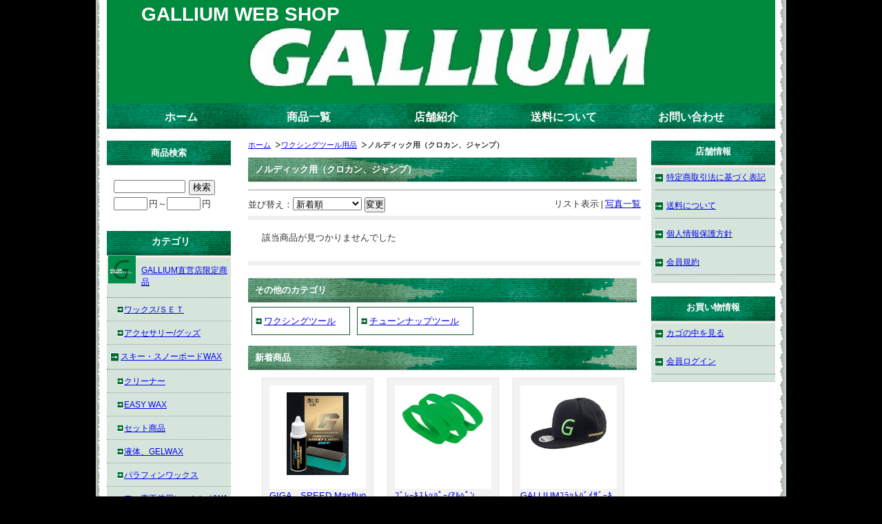

--- FILE ---
content_type: text/html; charset=UTF-8
request_url: https://galliumwebshop.com/p/item-list/list/cate_id/21/p0s0.html
body_size: 4521
content:
<!DOCTYPE HTML PUBLIC "-//W3C//DTD HTML 4.01 Transitional//EN" "http://www.w3.org/TR/html4/loose.dtd">

<html>
<head>
<meta http-equiv="Content-Type" content="text/html; charset=utf-8" />
<title>[SKI SNOW BOARD WAX] ＜ [GALLIUM WEB SHOP]</title>
<meta name="keywords" content="＜ガリウム,ガリウムワックス,gallium,ＧＡＬＬＩＵＭ,ＧＡＬＬＩＵＭＷＡＸ,ガリューム,スキーワックス,ＷＡＸ,ﾛﾄﾌﾞﾗｼ,アイロン,除菌＞" />
<meta name="description" content="＜ＧＡＬＬＩＵＭ　ＷＡＸ公式オンラインショップ。WAX等の他、限定グッズ等販売しております。商品をお探しの方、レアグッズをお探しの方必見です。＞" />

<link rel="stylesheet" type="text/css" href="/p/style/css/style.css" media="all"  />

<script type="text/javascript" src="https://static.ec-sites.net/js/hands_lib.js"></script>
<meta name="facebook-domain-verification" content="32nmihpkr4n0xa2wgwtqqg619ueu9a" />
<script>
  (function(i,s,o,g,r,a,m){i['GoogleAnalyticsObject']=r;i[r]=i[r]||function(){
  (i[r].q=i[r].q||[]).push(arguments)},i[r].l=1*new Date();a=s.createElement(o),
  m=s.getElementsByTagName(o)[0];a.async=1;a.src=g;m.parentNode.insertBefore(a,m)
  })(window,document,'script','https://www.google-analytics.com/analytics.js','ga');

  ga('create', 'UA-84297311-1', 'auto');
  ga('send', 'pageview');

</script>
</head>
<body>
<div class="wrapper">
<div id="header">
  <div id="mainlogo">
  <h2><a href="/">GALLIUM WEB SHOP</a></h2>
  </div>
</div>
<div id="nav">
  			<ul class="nav-center">
									<li class="nav-first" style="width:185px;">
						
							<a href="/">
						
			ホーム</a></li>
									<li style="width:185px;">
						
							<a href="/p/item-list/list/">
						
			商品一覧</a></li>
									<li style="width:185px;">
						
							<a href="http://2011gene.com/" target="_blank">
						
			店舗紹介</a></li>
									<li style="width:185px;">
						
							<a href="/p/notice/ship/">
						
			送料について</a></li>
									<li class="nav-last" style="width:185px;">
						
							<a href="https://cart.ec-sites.jp/cart_step2/shop-inquery/top/shid/6127/" target="_blank">
						
			お問い合わせ</a></li>
			</ul>

</div>
<div id="content">

<div id="leftclm">
  <div id="maincontent">
  <div class="mainbox"><ol class="cat-path"><li><a href="/">ホーム</a></li><li><a href="/p/item-list/list/cate_id/7/">ワクシングツール用品</a></li><li><strong>ノルディック用（クロカン、ジャンプ）</strong></li></ol><h1>ノルディック用（クロカン、ジャンプ）</h1><ul class="under-cat"></ul></div><div class="mainbox">
  <div class="item_sort">
  <p>リスト表示<span>|</span><a href="/p/item-list/list/disptype/2/cate_id/21/">写真一覧</a></p>
		<form action="/p/item-list/list/" method="POST">
	<input type="hidden" name="lc" value="">
	<input type="hidden" name="uc" value="">
	<input type="hidden" name="keyword" value="">
	<input type="hidden" name="cate_id" value="21">
	<input type="hidden" name="genre_id" value="">
	<input type="hidden" name="disptype" value="1">
	並び替え：<select name="od">
	<option label="新着順" value="1" selected="selected">新着順</option>
<option label="売価の安い順" value="4">売価の安い順</option>
<option label="売価の高い順" value="2">売価の高い順</option>

	</select>
	<input type="submit" value="変更">
	</form>
    <div class="page_nav"><p class="page_nav"></p></div>
  </div>
</div>

<div class="mainbox thumbnail"><div class="mainbox">該当商品が見つかりませんでした</div></div>

<div class="mainbox">
  <div class="item_sort">
    <div class="page_nav"><p class="page_nav"></p></div>
  </div>
</div>

<div class="mainbox main_cate_o"><h4>その他のカテゴリ</h4><ul><li><a href="/p/item-list/list/p0c10s0.html">ワクシングツール</a></li><li><a href="/p/item-list/list/p0c12s0.html">チューンナップツール</a></li></ul></div><div class="mainbox main_newitem">
<h4>新着商品</h4>

	<div>
		<p class="new_itempict">
			<a href="/p/item-detail/detail/i2.html">
			<img src="https://pict2.ec-sites.jp/img/6127/730553/200/20190107095053.jpg" width="90" height="120"
							alt="GIGA　SPEED Maxfluor DRY (30ml)" />
						</a>
		</p>
		<p>
			<a href="/p/item-detail/detail/i2.html">GIGA　SPEED Maxfluor DRY (30ml)</a>
		</p>

		<span>価格：16,500 円</span>
	
					<p>１００％フッ素液体スタートWAX。雪温-20℃～-3℃に適応。</p>
			</div>
	
		<div>
		<p class="new_itempict">
			<a href="/p/item-detail/detail/i155.html">
			<img src="https://pict2.ec-sites.jp/img/6127/897000/200/20220202114715.jpg" width="120" height="77"
							alt="ﾌﾞﾚｰｷｽﾄｯﾊﾟｰ(ｱﾙﾍﾟﾝ用）" />
						</a>
		</p>
		<p>
			<a href="/p/item-detail/detail/i155.html">ﾌﾞﾚｰｷｽﾄｯﾊﾟｰ(ｱﾙﾍﾟﾝ用）</a>
		</p>

		<span>価格：1,100 円</span>
	
					<p>ｱﾙﾍﾟﾝｽｷｰのｽﾄｯﾊﾟｰ（流れ止め）を固定するﾂｰﾙ。</p>
			</div>
	
		<div>
		<p class="new_itempict">
			<a href="/p/item-detail/detail/i326.html">
			<img src="https://pict2.ec-sites.jp/img/6127/914473/200/20220517102144.jpg" width="120" height="85"
							alt="GALLIUMﾌﾗｯﾄﾊﾞｲｻﾞｰｷｬｯﾌﾟ　BLACK" />
						</a>
		</p>
		<p>
			<a href="/p/item-detail/detail/i326.html">GALLIUMﾌﾗｯﾄﾊﾞｲｻﾞｰｷｬｯﾌﾟ　BLACK</a>
		</p>

		<span>価格：4,800 円</span>
	
					<p>人気のOTTO製Gロゴフラットバイザーキャップ</p>
			</div>
	
			<br clear="all">
		<div>
		<p class="new_itempict">
			<a href="/p/item-detail/detail/i216.html">
			<img src="https://pict2.ec-sites.jp/img/6127/616099/200/20170510175910.jpg" width="120" height="107"
							alt="黄砂用D-CONTROL　Set" />
						</a>
		</p>
		<p>
			<a href="/p/item-detail/detail/i216.html">黄砂用D-CONTROL　Set</a>
		</p>

		<span>価格：5,280 円</span>
	
					<p>黄砂の混じった春先の汚れたザラメ雪に最適！<br />
</p>
			</div>
	
		<div>
		<p class="new_itempict">
			<a href="/p/item-detail/detail/i4.html">
			<img src="https://pict2.ec-sites.jp/img/6127/552269/200/20160903210802.jpg" width="120" height="82"
							alt="GIGA　SPEED Maxfluor SUPER WET (30ml)" />
						</a>
		</p>
		<p>
			<a href="/p/item-detail/detail/i4.html">GIGA　SPEED Maxfluor SUPER WET (30ml)</a>
		</p>

		<span>価格：19,800 円</span>
	
					<p>１００％フッ素液体スタートWAX。雪温-１℃～気温＋10℃に適応。</p>
			</div>
	
		<div>
		<p class="new_itempict">
			<a href="/p/item-detail/detail/i81.html">
			<img src="https://pict2.ec-sites.jp/img/6127/845326/200/20201223224659.jpg" width="76" height="120"
							alt="ﾜｸｼﾝｸﾞﾍﾟｰﾊﾟｰ　(50枚入)" />
						</a>
		</p>
		<p>
			<a href="/p/item-detail/detail/i81.html">ﾜｸｼﾝｸﾞﾍﾟｰﾊﾟｰ　(50枚入)</a>
		</p>

		<span>価格：990 円</span>
	
					<p>ﾜｸｼﾝｸﾞｱｲﾛﾝと滑走面の間に挟んで使用し、ｱｲﾛﾝの熱からｿｰﾙをｶﾞｰﾄﾞ。</p>
			</div>
	
			<br clear="all">
		<div>
		<p class="new_itempict">
			<a href="/p/item-detail/detail/i562.html">
			<img src="https://pict2.ec-sites.jp/img/6127/963186/200/20231011195023.jpg" width="120" height="58"
							alt="ダストコンテナ" />
						</a>
		</p>
		<p>
			<a href="/p/item-detail/detail/i562.html">ダストコンテナ</a>
		</p>

		<span>価格：12,100 円</span>
	
					<p>ワックススタンドに簡単装着。ワクシングで出る削りカス等を受け止め、床が汚れるのを防ぎます。</p>
			</div>
	
		<div>
		<p class="new_itempict">
			<a href="/p/item-detail/detail/i64.html">
			<img src="https://pict2.ec-sites.jp/img/6127/963619/200/20231017202354.jpg" width="120" height="93"
							alt="GENERALペースト Set" />
						</a>
		</p>
		<p>
			<a href="/p/item-detail/detail/i64.html">GENERAL・Gペースト Set</a>
		</p>

		<span>価格：3,410 円</span>
	
					<p>GENERAL・Gペースト(30ml) とミニクリーナー(60ml) のセット。ステッカー付</p>
			</div>
	
		<div>
		<p class="new_itempict">
			<a href="/p/item-detail/detail/i70.html">
			<img src="https://pict2.ec-sites.jp/img/6127/552333/200/20160903211947.jpg" width="79" height="120"
							alt="ｸﾘｰﾅｰ3.6 (3.6L)" />
						</a>
		</p>
		<p>
			<a href="/p/item-detail/detail/i70.html">クリーナー3.6 (3.6L)</a>
		</p>

		<span>価格：9,350 円</span>
	
					<p>滑走面の汚れ落とし用クリーナー</p>
			</div>
	
			<br clear="all">
	

</div><div class="mainbox main_link">
<h4>Ｎｅｗ !</h4>
<ul>
				<li><a href="https://www.galliumwebshop.com/p/item-list/list/cate_id/13/p0s0.html" target="_blank">ＧＡＬＬＩＵＭ直営店限定商品！！</a></li>
			</ul>
</div>
  </div>


  <div id="menu01">
  
<div class="sidebox side_search">
	<h4>商品検索</h4>
	<div class="search_form_box">
	<form action="/p/item-list/list/" method="get" name="search_form">
		<input type="hidden" name="disptype" value="">
		<div class="sf_keyword_box">
		<input type="text" name="keyword" value="">
		</div>
		<div class="sf_button_box">
		<input type="submit" value="検索" onclick="search(); return false;">
		</div>
									<div class="sf_price_box">
					<p></p>
					<input type="text" name="lc" value="" class="sf_pmin">円～<input type="text" name="uc" value="" class="sf_pmax">円
				</div>
						</form>
	</div>
</div><div class="sidebox categorylist">
<h2>カテゴリ</h2>
<ul><li><a href="/p/item-list/list/cate_id/13/p0s0.html" class="img-padding"><div><img src="https://pict2.ec-sites.jp/img/6127/803530/20200413175003.jpg" width="40" height="40"></div>GALLIUM直営店限定商品</a><ul><li><a href="/p/item-list/list/cate_id/15/p0s0.html">ワックス/ＳＥＴ</a></li><li><a href="/p/item-list/list/cate_id/14/p0s0.html">アクセサリー/グッズ</a></li></ul></li><li><a href="/p/item-list/list/cate_id/1/p0s0.html">スキー・スノーボードWAX</a><ul><li><a href="/p/item-list/list/cate_id/9/p0s0.html">クリーナー</a></li><li><a href="/p/item-list/list/cate_id/6/p0s0.html">EASY WAX</a></li><li><a href="/p/item-list/list/cate_id/5/p0s0.html">セット商品</a></li><li><a href="/p/item-list/list/cate_id/43/p0s0.html">液体、GELWAX</a></li><li><a href="/p/item-list/list/cate_id/3/p0s0.html">パラフィンワックス</a></li><li><a href="/p/item-list/list/cate_id/39/p0s0.html">フッ素不使用レーシングWAX</a></li><li><a href="/p/item-list/list/cate_id/2/p0s0.html">フッ素含有パラフィンワックス</a></li><li><a href="/p/item-list/list/cate_id/8/p0s0.html">スタートWAX・100%フッ素WAX</a></li><li><a href="/p/item-list/list/cate_id/4/p0s0.html">サマー用</a></li><li><a href="/p/item-list/list/cate_id/20/p0s0.html">ノルディック用（クロカン、ジャンプ）</a></li></ul></li><li><a href="/p/item-list/list/cate_id/7/p0s0.html" class="img-padding"><div><img src="https://pict2.ec-sites.jp/img/6127/565966/20161013230211.png" width="40" height="40"></div>ワクシングツール用品</a><ul><li><a href="/p/item-list/list/cate_id/10/p0s0.html">ワクシングツール</a></li><li><a href="/p/item-list/list/cate_id/12/p0s0.html">チューンナップツール</a></li><li><a href="/p/item-list/list/cate_id/21/p0s0.html">ノルディック用（クロカン、ジャンプ）</a></li></ul></li><li><a href="/p/item-list/list/cate_id/17/p0s0.html">アクセサリー</a></li><li><a href="/p/item-list/list/cate_id/42/p0s0.html">キャップ＆T-ｼｬﾂ</a></li><li><a href="/p/item-list/list/cate_id/40/p0s0.html">防水スプレー</a></li><li><a href="/p/item-list/list/cate_id/18/p0s0.html" class="img-padding"><div><img src="https://pict2.ec-sites.jp/img/6127/565962/20161013225549.png" width="40" height="40"></div>Snoli チューンナップツール</a></li><li><a href="/p/item-list/list/cate_id/35/p0s0.html" class="img-padding"><div><img src="https://pict2.ec-sites.jp/img/6127/863381/20210428130834.jpg" width="48" height="40"></div>CHAIN LUBE（自転車用品）</a></li><li><a href="/p/item-list/list/cate_id/41/p0s0.html">猛暑対策品</a></li><li><a href="/p/item-list/list/cate_id/28/p0s0.html" class="img-padding"><div><img src="https://pict2.ec-sites.jp/img/6127/812845/20200520111429.jpg" width="59" height="40"></div>OUTLET/期間限定SALE</a></li><li><a href="/p/item-list/list/cate_id/36/p0s0.html" class="img-padding"><div><img src="https://pict2.ec-sites.jp/img/6127/868660/20210601113643.jpg" width="40" height="40"></div>RedBullSPECT EYEWEAR</a><ul><li><a href="/p/item-list/list/cate_id/37/p0s0.html">SUNGLASS</a></li><li><a href="/p/item-list/list/cate_id/38/p0s0.html">GOGGLE</a></li></ul></li><li><a href="/p/item-list/list/cate_id/29/p0s0.html" class="img-padding"><div><img src="https://pict2.ec-sites.jp/img/6127/870761/20210614163934.png" width="40" height="53"></div>除菌＆消臭</a></li><li><a href="/p/item-list/list/cate_id/19/p0s0.html" class="img-padding"><div><img src="https://pict2.ec-sites.jp/img/6127/565963/20161013225734.png" width="40" height="40"></div>EAREBEL</a></li></ul>
</div><div class="sidebox side_genre">
<h4>ジャンル</h4>

<ul>
	<li><a href="/p/item-list/list/genre_id/11769/p0s0.html">GALLIUM直営店限定商品</a></li>
	<li><a href="/p/item-list/list/genre_id/10804/p0s0.html">WAX＆クリーナー</a></li>
	<li><a href="/p/item-list/list/genre_id/10805/p0s0.html">ワクシングツール</a></li>
	<li><a href="/p/item-list/list/genre_id/11258/p0s0.html">チューンナップツール</a></li>
	<li><a href="/p/item-list/list/genre_id/11964/p0s0.html">アパレル＆グッズ</a></li>
	<li><a href="/p/item-list/list/genre_id/12063/p0s0.html">チェーンルブ＆クリーナー</a></li>
	<li><a href="/p/item-list/list/genre_id/12066/p0s0.html">ゴーグル＆サングラス</a></li>
	<li><a href="/p/item-list/list/genre_id/10982/p0s0.html">EAREBEL</a></li>
	<li><a href="/p/item-list/list/genre_id/11382/p0s0.html">Red Bull Racing</a></li>
	<li><a href="/p/item-list/list/genre_id/12064/p0s0.html">SALE</a></li>
</ul>
</div>
  </div>

</div>

  <div id="menu02">
  <div class="sidebox side_link">
	<h4> 店舗情報</h4>
	<ul>
					<li><a href="/p/notice/trans/">特定商取引法に基づく表記</a></li>
							<li><a href="/p/notice/ship/">送料について</a></li>
							<li><a href="/p/notice/privacy/">個人情報保護方針</a></li>
							<li><a href="/p/notice/member/">会員規約</a></li>
				</ul>
</div><div class="sidebox side_link">
	<h4>お買い物情報</h4>
	<ul>
					<li><a href="https://cart.ec-sites.jp/cart_step2/pc/kago/es_shop_id/6127/">カゴの中を見る</a></li>
							<li><a href="https://cart.ec-sites.jp/cart_step2/mypage/top/shid/6127/cv/1/">会員ログイン</a></li>
				</ul>
</div>
  </div>

</div>
<div id="footer">
<div id="footer_navi" style="text-align:center;">
						<a href="/">ホーム</a>
							<span>｜</span>		
								<a href="/p/item-list/list/">商品一覧</a>
							<span>｜</span>		
								<a href="/p/notice/trans/">特定商取引法</a>
							<span>｜</span>		
								<a href=" /p/notice/ship/">送料について</a>
							<span>｜</span>		
								<a href="https://cart.ec-sites.jp/cart_step2/shop-inquery/top/shid/6127/" target="_blank">お問い合わせ</a>
					</div>
<p class="copyright">Copyright (c) 2026 GALLIUM WEB SHOP All Rights Reserved. </p>
</div>

</div>


<script charset="utf-8" src="https://js2.ec-sites.jp/estag.js?sid=6127"></script>
</body>
</html>

--- FILE ---
content_type: text/css;charset=UTF-8
request_url: https://galliumwebshop.com/p/style/css/style.css
body_size: 6542
content:
@charset "UTF-8";
/* 更新：2012/01/19 */

/* ------------------------------- */
/* --------- リセット共通 -------- */
/* ------------------------------- */

/* --------- RESET STYLE --------- */
html {
    overflow-y: scroll;
}
body,div,dl,dt,dd,ul,ol,li,h1,h2,h3,h4,h5,h6,pre,form,fieldset,input,
textarea,p,blockquote {
	margin: 0;
	padding: 0;
}
* html div,dl,dt,dd,ul,ol,li,h1,h2,h3,h4,h5,h6,pre,form,fieldset,input,
textarea,p,blockquote {
    margin: 0;
    padding: 0;
    text-align: left;
}

object,
embed {
    vertical-align: top;
}

h1,h2,h3,h4,h5,h6 {
    font-size: 100%;
}
img,abbr,acronym,fieldset {
    border: 0;
}
li {
    list-style-type: none;
}

/* CLEARFIX ---------  */
#header:after,
#nav:after,
#content:after,
#footer:after {
    visibility: hidden;
    display: block;
    font-size: 0;
    content: " ";
    clear: both;
    height: 0;
    }
* html #header,
* html #nav,
* html #content,
* html #footer {/* for IE6 */
    zoom: 1;
} 
*:first-child+html #header,
*:first-child+html #nav,
*:first-child+html #content,
*:first-child+html #footer {/* for IE7 */
    zoom: 1;
} 

.clear {
 clear: both;
}

/* --------- DEFAULT STYLE ---------  */

body {
    background: #FFF;
    color: #333;
    font-size: small;
    font-family: "メイリオ","Meiryo",verdana,"ヒラギノ角ゴ Pro W3","Hiragino Kaku Gothic Pro",Osaka,"ＭＳ Ｐゴシック","MS PGothic",Sans-Serif;
    line-height: 1.5;
}
* html body {    /* for IF6 */
    font-family: "ＭＳ Ｐゴシック","MS PGothic",Sans-Serif;
}

/* -- 開店休止コメント -- */
.shop_close {
	width:500px;
	text-align:center;
	margin:70px auto;
	padding:30px;
	border:5px dotted #999;
	font-size:113%;
}

/* ------------------------------- */
/* --------- カラム設定 ---------- */
/* ------------------------------- */

/* ----------- structure ---------- */
/* WRAPPER */
.wrapper {
   width: 970px;
   margin-right: auto;
   margin-left: auto;
   word-wrap: break-word;
   word-break: break-all;
}

/* BLOCKS */

#content #leftclm {
    float: left;
    width: 780px;
    display: inline;
}

#content #maincontent {
    width: 780px;
    float: right;
}
#content #leftclm #maincontent {
    width: 590px;
    float: right;
    display: inline;
}

#content #wideclm #maincontent {
	width: 780px;
	float: left;
}


#content #menu01 {
    float: left;
    width: 180px;
    display: inline;
}
#content #menu02 {
    float: right;
    width: 180px;
    display: inline;
}#header {
    background-color: #FFF;
    /* 背景色 */
    color: #fff;
    background-image: url(https://pict2.ec-sites.jp/img/6127/817433/20200612144628.jpg);
    /* 背景画像(jpeg,jpg,gif等) */
    background-repeat: no-repeat;
    height: 150px
    }
.wrapper #header #mainlogo {
    position: relative;
    width: 970px
    }
.wrapper #header #mainlogo h1, .wrapper #header #mainlogo h2 {
    margin: 0;
    padding: 0;
    font-size: 28px;
    position: absolute;
    top: 0px;
    /* メインロゴのY軸位置 */
    left: 50px
    }
.wrapper #header #mainlogo h1, .wrapper #header #mainlogo h2, .wrapper #header #mainlogo h1 a, .wrapper #header #mainlogo h2 a {
    /* メインロゴの文字スタイル */
    color: #FFFFFF;
    text-decoration: none
    }
#header #mainlogo .tagline {
    color: #FFFFFF;
    position: absolute;
    top: 85px;
    /* ショップ説明文のY軸位置 */
    left: 50px;
    /* ショップ説明文のX軸位置 */
    font-size: px;
    line-height: 150%;
    text-align: left
    }.main_newitem div {
 width:140px;
 padding:10px;
 border:1px solid #e3e3e3;
 margin:10px auto;
 background: #f3f3f3;
 text-align:center;
}

.main_newitem div p.new_itempict {
 height: 140px;
 text-align: center;
 background: #fff;
 padding-top: 10px;
 overflow:hidden;
}

.main_newitem div span {
 color: #f00;
}

.main_newitem div {
 float:left;
 width:140px;
 margin-left:20px;
 padding:10px;
 overflow:hidden;
 display:inline;
}
/* ------------------------------- */
/* ----- 商品一覧(パターン１) ---- */
/* ------------------------------- */

.thumbnail div.shouhin_block{
	overflow:hidden;
	float:left;
	width:750px;
	margin: 10px 0;
	padding:5px 0;
	border-bottom:1px solid #999;
	line-height:1.2;
}

*html .thumbnail div.shouhin_block{
	margin:5px 0 0 5px;
}

.thumbnail div.shouhin_block p.shouhin_pict{
	float: left;
	width: 132px;
	margin:2px 5px 0 0;
	text-align: center;
}

*html .thumbnail div.shouhin_block p.shouhin_pict{
	margin:1px 2px 0 0;
}

.thumbnail div.shouhin_block p.shouhin_pict a img{
	padding:3px;
	border:1px solid #ccc;
}

.thumbnail div.shouhin_block div{
	float: right;
	width:612px;
	overflow: hidden;
}

.thumbnail div.shouhin_block .itemicons{
	border-bottom:1px solid #999;
}

.thumbnail div.shouhin_block .itemicons img{
	margin:0 1px 3px;
}

.thumbnail div.shouhin_block h3{
	padding:2px 0 0;
	font-weight: bold;
	line-height: 1.6;
	font-size:16px;
	color: #444;
}

.thumbnail .shouhin_block ul.shipfee li{
	float:left;
	display:inline-block;
	margin:5px;
	padding:3px 6px;
	border:1px solid #ccc;
}

.thumbnail .shouhin_block dl{
	clear:both;
	margin-bottom:6px;
}

.thumbnail .shouhin_block dl dt{
	float:left;
}

.thumbnail .shouhin_block dl dd{
}

.thumbnail .shouhin_block p.itemquickinstruction{
	margin:0;
	padding:5px 0;
}

.thumbnail .shouhin_block p.itemprice{
	margin:0 0 12px 0;
	padding-top:5px;
	border-top:1px dotted #999;
}

.thumbnail .shouhin_block p.itemprice ins{
	vertical-align:bottom;
	font-weight:bold;
	color:#f00;
	font-size:inherit;
	text-decoration:none;
}

.thumbnail .shouhin_block p.itemprice ins .i_value span{
	font-size:16px;
}

.thumbnail .shouhin_block p.itemprice del{
	padding: 5px;
	vertical-align:bottom;
	color: #999;
	font-size: 85%;
}

.thumbnail .shouhin_block p.itemprice .itemmemberprice{
	vertical-align:bottom;
}

/* -- 3カラム時　有効 -- */

#leftclm .thumbnail div.shouhin_block{
	width:560px;
}

#leftclm .thumbnail div.shouhin_block div{
	width:422px;
}/* ------------------------------- */
/* ----- 写真一覧 (grid １) ------- */
/* ------------------------------- */
.thumbnail:after{
    visibility: hidden;
    display: block;
    font-size: 0;
    content: " ";
    clear: both;
    height: 0;
}

* html .thumbnail,
*:first-child+html .thumbnail{
    zoom:1;
}

.shouhin_col{
    width: 90%;
    float:left;
    overflow:hidden;
    display:inline;
    padding:10px 1.5% 15px;
    background-color: #FFFFFF;
    word-wrap:break-word;
    word-break: break-all;
}

.shouhin_pict{
    text-align:center;
    height:126px
    }
.shouhin_pict a img{
    padding:3px;
    border:1px solid #ccc;
}

.shouhin_col h3,
.shouhin_col p,
.shouhin_col ul,
.shouhin_col dl{
    margin:0 2px 5px;
    padding:0 4px;
}

.shouhin_col .itemicons{
    text-align:center;
    overflow:hidden;
}

.shouhin_col .itemicons img{
    margin:1px;
}

.shouhin_col h3{
    text-align:center;
    margin:0 2px;
    padding:1px 2px 0;
}

.shouhin_col p.itemquickinstruction{
 padding:5px 4px;
}

.shouhin_col p.itemprice{
    text-align:center;
    padding:1px 0px;

}

.shouhin_col span.itemmemberprice{
    display:block;
    clear:both;
    vertical-align:bottom;
}

.shouhin_col ul.shipfee li{
    float:left;
    display:inline-block;
    margin:1px 2px;
    padding:2px 2px;
    border:1px solid #ccc;    
    background-color: #f2f2f2;
}

* html .shouhin_col ul.shipfee li,
*:first-child+html .shouhin_col ul.shipfee li{
    display:block;
    clear:both;
    float:none;
}

.shouhin_col dl{
    clear:both;
    margin-bottom:6px;
}
.shouhin_col dl dt{
    float:left;
}

.shouhin_col p.itemprice{
    margin:0 0 1px 0;
}

.shouhin_col p.itemprice ins{
    display:block;
    vertical-align:bottom;
    font-weight:bold;
    color:#f00;
    font-size:inherit;
    text-decoration:none;
}

.shouhin_col p.itemprice ins .i_value span{
    font-size:16px;
}

.shouhin_col p.itemprice del{
    display:inline-block;
    padding: 1px;
    vertical-align:bottom;
    color: #999;
    font-size: 85%;
}
/* ------------------------------- */
/* ----------- 商品詳細２--------- */
/* ------------------------------- */
#shouhin_overview p.itemicons img {
	margin:1px;
}
#shouhin_overview #pictures{
	float:left;
	margin: 10px;
	overflow:hidden;
	display:inline;
	width:400px;
}
#leftclm #shouhin_overview #pictures{
	width:240px;
}
#shouhin_overview #pictures #main_pict{
	text-align: center;
	border:1px solid #ccc;
}

#shouhin_overview #pictures #sub_pict ul li{
	float:left;
	margin:10px 0 0 8px;
    border:1px solid #ccc;
}

#shouhin_overview #pictures #sub_pict ul li img{
	
}

#shouhin_overview #shouhin_panel{
	float:right;
	width: 330px;
	margin:0 10px 0 0;
	overflow:hidden;
	display:inline;
}

#leftclm #shouhin_overview #shouhin_panel{
	width: 310px;
	margin:0;
}

#shouhin_overview #shouhin_panel .item_cartblock{
	line-height:1.2;
}

#shouhin_overview #shouhin_panel .item_cartblock ul.shipfee li{
	float:left;
	display:inline-block;
	margin:5px;
	padding:3px 6px;
	border:1px solid #ccc;
}

#shouhin_overview #shouhin_panel .item_cartblock dl{
	clear:both;
	margin-bottom:6px;
	padding:0 10px;
}

#shouhin_overview #shouhin_panel .item_cartblock dl dt{
	float:left;
}

#shouhin_overview #shouhin_panel .item_cartblock dl dd{
}

#shouhin_overview #shouhin_panel .item_cartblock p.itemname{
	padding:5px 10px 0;
	border-top: 4px solid #000;
	font-size:16px;
	font-weight:bold;
}

#shouhin_overview #shouhin_panel .item_cartblock p.itemquickinstruction{
	margin:5px 0 12px;
	padding:0 10px 5px;
	border-bottom:1px solid #000;
}

#shouhin_overview #shouhin_panel .item_cartblock p.itemprice{
	margin:0 0 12px 0;
	padding:0 10px;
}

#shouhin_overview #shouhin_panel .item_cartblock p.itemprice ins{
	vertical-align:bottom;
	font-weight:bold;
	color:#f00;
	font-size:inherit;
	text-decoration:none;
	display:block;
}

#shouhin_overview #shouhin_panel .item_cartblock p.itemprice ins .i_value span{
	font-size:28px;
}
#shouhin_overview #shouhin_panel .item_cartblock p.itemprice ins .i_value span a {
	font-size:15px;
}

#shouhin_overview #shouhin_panel .item_cartblock p.itemprice del{
	padding: 5px;
	vertical-align:bottom;
	color: #999;
	font-size: 85%;
	display:block;
}

#shouhin_overview #shouhin_panel .item_cartblock p.itemprice .itemmemberprice{
	vertical-align:bottom;
	display:block;
}

#shouhin_overview #shouhin_panel .item_cartblock #sharesns{
	margin:5px 10px;
}

#shouhin_overview #shouhin_panel .item_cartblock #sharesns li{
	display:inline-block;
	float:left;
	margin-right:8px;
}

#shouhin_overview #shouhin_panel .item_cartblock #inquirybtn{
	clear:both;
	padding:0 10px;
}

#shouhin_overview #shouhin_panel .item_cartblock #inquirybtn input{
	text-align:center;
}

#shouhin_overview #shouhin_panel #links{
	margin:10px 0 0;
	padding:0 10px;
}

#shouhin_overview #shouhin_panel p.digest{
	padding: 5px;
	font-size: 95%;
}

.r_shouhin_list div del{
	padding:0 5px;
	color: #999;
	font-size: 85%;
}

#shouhin_overview #shouhin_panel .shouhin_link{
	padding: 5px;
	font-size: 95%;
}

#shouhin_overview #shouhin_panel #orderform{
	margin: 10px 0;
	padding:5px;
	border: 1px solid #DCDAD2;
}

#orderform form{
	padding:15px 10px;
	background: #F5EEDD;
}

#shouhin_overview #shouhin_panel #orderform dl{
	clear:left;
	display: block;
	margin-bottom: 10px;
}

#shouhin_overview #shouhin_panel #orderform dt{
	float: left;
	width:105px;
	margin:0 10px 10px 0;
	text-align:right;
}

#shouhin_overview #shouhin_panel #orderform select,
#shouhin_overview #shouhin_panel #orderform textarea{
	width: 150px;
}

#shouhin_overview #shouhin_panel #orderform dl.orderbutton{
	margin:0px 20px 0;
}

#shouhin_overview #shouhin_panel #orderform dl.orderbutton dt{
	line-height:35px;
	width:50px;
}

#shouhin_overview #shouhin_panel #orderform .orderbutton select{
	min-width:30px;
	max-width:50px;
}

*html #shouhin_overview #shouhin_panel #orderform .orderbutton select{
	width:60px;
}
*:first-child+html #shouhin_overview #shouhin_panel #orderform .orderbutton dd select{
	width:50px;
}

#shouhin_overview #shouhin_panel #orderform .orderbutton input[type=text]{
	width:30px;
}

*html #orderform .orderbutton input{
	width:75px;
	margin:0;
}

#orderform form input[type=submit]{
	width: 100px;
	margin:0 0 0 110px;
	padding:5px 0;
	background: #633;
	border-color: #000;
	text-align:center;
	font-size: 105%;
	color: #fff;
}

#orderform .orderbutton input[type=submit]{
	margin:0 0 0 5px;
}

#leftclm #shouhin_overview #shouhin_panel #orderform dt{
	margin: 0 10px 10px 0;
	width: 90px;
	text-align:right;
}

#leftclm #shouhin_overview #shouhin_panel #orderform select,
#leftclm #shouhin_overview #shouhin_panel #orderform textarea{
	width:150px;
}

#leftclm #shouhin_overview #shouhin_panel #orderform .orderbutton dt{
	width:30px;
}

#leftclm #shouhin_overview #shouhin_panel #orderform .orderbutton select{
	width:60px;
}

#leftclm #orderform input[type=submit]{
	width:100px;
}

#shouhin_overview .itemfreehtml,
#shouhin_overview .itemfreehtml2{
	clear:both;
	overflow:hidden;
	margin:16px 10px;
	word-wrap:break-word;
	word-break: break-all;
}

**********************************************************
**********************************************************
デザインCSSへ

/*関連商品情報*/
.h3_r_shouhin {
 clear: both;
 width: 750px;
 margin: 20px 5px 0 0;
 padding: 8px 5px 4px 10px;
 background: url(http://sv07.jp/ishikawa/cms/img/r_shouhin_h3.png) left top repeat-x;
 color: #666;
}
*html .h3_r_shouhin{
	margin:10px 1px 0 0;
	padding:8px 10px 3px 5px;
}
.r_shouhin_block {
 float: left;
 width: 765px;
 margin-left: 5px;
}
.r_shouhin_list div {
 float: left;
 width: 110px;
 margin: 20px;
 overflow: hidden;
}
*html .r_shouhin_list div {
 margin: 10px;
}
.r_shouhin_list div ins {
 display: block;
 padding: 0 5px;
 color: #ff0000;
}

.h3_r_cat {
 clear: both;
 width: 100%;
 margin: 20px 5px 0 0;
 padding: 8px 5px 4px 10px;
 background: url(http://sv07.jp/ishikawa/cms/img/h3.png) left top repeat-x;
 color: #444;
}
*html .h3_r_cat{
	margin:10px 1px 0 0;
	padding:8px 10px 3px 5px;
}
ul.r_cat {
 float: left;
 width: 765px
}
ul.r_cat li {
 float: left;
 margin: 5px 5px 3px 5px;
 padding: 10px 20px 10px 17px;
 background: url(http://sv07.jp/ishikawa/cms/img/mark_cat.gif) left center no-repeat;
 border: 1px solid #F5EEDD;
}

/*上部HTML、下部HTML*/
#top_html,
#bottom_html {
 clear: both;
 margin: 10px;
}

p.totop {
 clear: both;
 text-align: right;
 margin: 10px;
 font-size: 85%
}

#shop_guide{
clear:both;
}

/********定期購入ボタン用　2.css********/
#orderform form div {
	width: 160px;
	margin: 0 0 0 95px;
	padding-left: 5px;
}
#orderform form div input[type=submit] {
	width: 160px;
	margin: 0 0 5px 0;
	padding: 5px 0;
	text-align: center;
	font-size: 105%;
}
#orderform form div input#es_tk_submit {
	width: 160px;
	margin: 0 0 5px 0;
	padding: 5px 0;
	background: #963;
	border-color: #000;
	text-align: center;
	font-size: 105%;
	color: #fff;
}
#orderform form:after {
	visibility: hidden;
	display: block;
	font-size: 0;
	content: " ";
	clear: both;
	height: 0;
}
* html #orderform form {/* for IE6 */
	zoom: 1;
}
*:first-child+html #orderform form {/* for IE7 */
	zoom: 1;
}
#shouhin_overview #shouhin_panel #orderform .orderbutton input[type=text] {
	float: left;
	margin-top: 7px;
}
#shouhin_overview #shouhin_panel #orderform .orderbutton select {
	float: left;
	margin-top: 7px;
}
#shouhin_overview #shouhin_panel #orderform dl.orderbutton {
	margin: 0;
}
#orderform .orderbutton div input[type="submit"] {
	margin: 0 0 5px 0;
}
#orderform form {
	padding: 15px 10px 10px;
}
#orderform form .orderbutton div {
	float: left;
	margin: 0;
}
#leftclm #orderform div input[type=submit] {
	width: 160px;
}.main_newitem div {
 width:140px;
 padding:10px;
 border:1px solid #e3e3e3;
 margin:10px auto;
 background: #f3f3f3;
 text-align:center;
}

.main_newitem div p.new_itempict {
 height: 140px;
 text-align: center;
 background: #fff;
 padding-top: 10px;
 overflow:hidden;
}

.main_newitem div span {
 color: #f00;
}

.main_newitem div {
 float:left;
 width:140px;
 margin-left:20px;
 padding:10px;
 overflow:hidden;
 display:inline;
}
.side_newitem div {
 width:140px;
 padding:10px;
 border:1px solid #e3e3e3;
 margin:10px auto;
 background: #f3f3f3;
 text-align:center;
}

.side_newitem div p.new_itempict {
 height: 140px;
 text-align: center;
 background: #fff;
 padding-top: 10px;
 overflow:hidden;
}

.side_newitem div span {
 color: #f00;
}.side_free .tencho_box{
 width:160px;
 margin:10px;
}

.side_free .tencho_box span {
 font-weight:bold;
}

.side_free .tencho_box p.tencho_pict {
 padding-left:0px;
 text-align:center;
}
/* ------- template 120515 ------ */
/* 2011/09/22@*/
body {
	background: url(https://imagelib.ec-sites.net/theme/120515/bg.gif) repeat-y center top;
	margin:0;
background-color: #D5E4DB;
}
.wrapper {
background: url(https://imagelib.ec-sites.net/theme/120515/bg.gif) repeat-y center top #fff;
padding: 0 16px;
}
* html body{
	text-align:center;
}

#maincontent{
	padding:5px;
}

#content #maincontent,
#content #menu01,
#content #menu02 {
	padding-top: 15px;
}

#content {
	position: relative;
	background-color: #fff;
}

/* LINK STYLE --------- */

a:link {}
a:visited {}
a:hover {text-decoration: none;}
a:active {}


/* ----------- navi -------------- */


#nav {
	background-image: url(https://imagelib.ec-sites.net/theme/120515/navi_back.gif);
	background-repeat: repeat-x;
	background-position: center top;
}

#nav ul {
	padding-left: 15px;
	padding-right: 15px;
}

#nav ul li {
	float:left;

}
#nav ul li a {
font-weight: bold;
font-size: larger;
	display: block;
	text-decoration: none;
	padding: 7px 15px;
	color: #FFFFFF;
}
#nav ul li a:hover {
	font-weight: bold;
	font-size: larger;
	display: block;
	text-decoration: none;
	background-image: url(https://imagelib.ec-sites.net/theme/120515/navi_back2.gif);
	background-repeat: repeat-x;
	background-position: center top;
	color: #FFFFFF;
}

#nav ul.nav-center li a {
 padding: 8px 0 8px 0;
 text-align:center;
}

/* ------------------------------- */
/* --------- ブロック共通 -------- */
/* ------------------------------- */

.mainbox {
	clear:both;
	overflow:hidden;
	margin-top: 0px;
	margin-right: 0px;
	margin-bottom: 10px;
	margin-left: 20px;
}

.sidebox{
	clear:both;
	overflow:hidden;
	width: 180px;
	margin-top: 0px;
	margin-right: 0px;
	margin-bottom: 20px;
	margin-left: 0px;
	padding: 0px;
}
.mainbox h1 {
	padding-top: 10px;
	padding-left: 10px;
	padding-bottom: 10px;
	overflow:hidden;
	background-image: url(https://imagelib.ec-sites.net/theme/120515/mainbox2.gif);
	background-repeat: no-repeat;
	background-position: left center;
color: #FFFFFF;

}
#leftclm .mainbox h1 {
	padding-top: 10px;
	padding-left: 10px;
	padding-bottom: 10px;
	overflow:hidden;
	background-image: url(https://imagelib.ec-sites.net/theme/120515/mainbox.gif);
	background-repeat: no-repeat;
	background-position: left center;
color: #FFFFFF;
}

.main_link h4,
.main_free h4,
.main_newitem h4 {
	padding-top: 10px;
	padding-left: 10px;
	padding-bottom: 10px;
	overflow:hidden;
	background-image: url(https://imagelib.ec-sites.net/theme/120515/mainbox2.gif);
	background-repeat: no-repeat;
	background-position: left center;
color: #FFFFFF;
}

#leftclm .main_link h4,
#leftclm .main_free h4,
#leftclm .main_newitem h4 {
	padding-top: 10px;
	padding-left: 10px;
	padding-bottom: 10px;
	overflow:hidden;
	background-image: url(https://imagelib.ec-sites.net/theme/120515/mainbox.gif);
	background-repeat: no-repeat;
	background-position: left center;
}
div.side_itembox h4,
div.side_search h4,
div.side_free h4,
div.side_newitem h4 {
	background: url(https://imagelib.ec-sites.net/theme/120515/side_h4.gif) no-repeat center top;
	color: #FFFFFF;
	padding-top: 8px;
	padding-bottom: 18px;
	text-align:center;
}
.main_itembox h4 {
  width:auto;
  padding:5px 10px;
  border: 1px solid #ccc;
  background:#f7f7f7;
  margin-bottom:5px;
 }

 .footer_itembox h4 {
  width:auto;
  padding:5px 10px;
  border: 1px solid #ccc;
  background:#f7f7f7;
  margin-bottom:5px;
 }

/* ------------------------------- */
/* -------- ブロック個別設定 ----- */
/* ------------------------------- */

/* 検索フォーム */

.search_form_box{
	padding:10px;
}

.sf_keyword_box input{
	width:100px;
	margin:0px 5px 3px 0px;
	float:left;
}

.sf_button_box input{
	margin-bottom:3px;
	padding:0px 4px 0px 4px;
	float:left;
}

.sf_price_box {
	margin-top:2px;
}

.sf_price_box p {
	clear:both;
}

.sf_price_box input{
	width:45px;
	margin-right:2px;
}

/* リンク集*/
.side_genre h4,
.side_link h4 {
	padding-top: 6px;
	padding-bottom: 6px;
	font-weight: bold;
	color:#FFFFFF;
	text-align:center;
}
.side_genre,
.side_link {
 background: url(https://imagelib.ec-sites.net/theme/120515/side_waku.gif) no-repeat left top;
}
.side_genre ul,
.main_link ul,
.side_link ul {
	padding-bottom:10px;
	border-bottom: 1px solid #ccc;
}
.side_genre ul li,
.main_link ul li,
.side_link ul li {
	font-size: 90%;
	list-style: none;
	border-bottom-width: 1px;
	border-bottom-style: dotted;
	border-bottom-color: #666;
	padding-top: 8px;
	padding-left: 17px;
	padding-bottom: 10px;
	background: url(https://imagelib.ec-sites.net/theme/120515/yaji1.gif) no-repeat left center;
	margin-left: 5px;
margin-top: 5px;
}


/* 自由設定項目　*/

.main_freebox,
.side_freebox {
 padding: 3px 5px;
}


/* その他　*/



/* ------------------------------- */
/* ---------- 関連商品他 --------- */
/* ------------------------------- */

.main_cate_r h4,
.main_cate_o h4 {
 padding: 10px 5px 10px 10px;
 background-image: url(https://imagelib.ec-sites.net/theme/120515/mainbox2.gif);
background-repeat: no-repeat;
background-position: left center;
 color: #FFFFFF;
}
#leftclm .main_cate_r h4,
#leftclm .main_cate_o h4 {
 padding: 10px 5px 10px 10px;
 background-image: url(https://imagelib.ec-sites.net/theme/120515/mainbox.gif);
background-repeat: no-repeat;
background-position: left center;
}
.main_kanren h3 {
 padding: 8px 5px 4px 10px;
 background: url(https://imagelib.ec-sites.net/theme/100104/r_shouhin.png) left center repeat-x;
 color: #666;
}

.r_shouhin_list div {
 float: left;
 width: 110px;
 margin: 15px;
 overflow: hidden;
}

.r_shouhin_list div ins {
 display: block;
 padding: 0 5px;
 color: #ff0000;
}

ul.under-cat,
.main_cate_r ul,
.main_cate_o ul {
overflow:hidden;
}
ul.under-cat li,
.main_cate_r ul li,
.main_cate_o ul li {
 float: left;
}
ul.under-cat li a,
.main_cate_r ul li a,
.main_cate_o ul li a {
	display:block;
	margin: 5px 5px 3px 5px;
	padding: 10px 20px 10px 17px;
	background: #fff url(https://imagelib.ec-sites.net/theme/120515/mark_rd.gif) 5px center no-repeat;
	border: 1px solid #165A30;
	white-space:nowrap;
}

.mainbox ul.under-cat {
 padding-bottom:10px;
 border-bottom: 1px solid #999;
}

/* ------------------------------- */
/* --- 各種ページ（特商法etc） --- */
/* ------------------------------- */

/* -- 表用 -- */

.tablebox{
	width:90%;
	margin: 24px auto;
	background:#fff;
}
.tablebox th{
	width: 25%;
	padding: 6px 9px;
	border-bottom: 1px solid #CCC;
}
.tablebox td{
	overflow:hidden;
	width: 65%;
	padding: 6px 9px;
	border-bottom: 1px solid #CCC;
}


/* -- 汎用ページ -- */


.textbox{
	width:90%;
	margin: 24px auto;
	background:#fff;
}

.textbox td{
	overflow:hidden;
	width: 90%;
	padding: 6px 9px;
}


/* ------------------------------- */
/* ------------ パンくず --------- */
/* ------------------------------- */

.cat-path {
margin-bottom: 10px;

}
.cat-path li {
 display: inline;
 line-height: 110%;
 font-size: 85%;
}
.cat-path li a {
 padding:0 15px 0 0;
 background: url(https://imagelib.ec-sites.net/theme/120515/mark_01.gif) no-repeat right center;
}


/* ------------------------------- */
/* -------　ページめくり　 ------- */
/* ------------------------------- */

div.page_nav{
clear:both;
margin-top:5px;
padding:3px 6px;
background:#efefef;
zoom:1;
}
div.page_nav p{
float:right;
}
div.page_nav ul {
}
div.page_nav ul li {
display: inline;

}
div.item_sort{
clear:both;
padding-bottom:6px;
}

div.item_sort p {
 float: right;
}
div.item_sort p span{
 padding: 0 3px;
}

div.item_sort form {
}
div.page_nav a {
 padding: 0 3px;
}


/* ------------------------------- */
/* --　検索フォーム（検索結果用） -- */
/* ------------------------------- */

.search_form{
	margin-bottom:12px;
	padding:0 12px;
	text-align:center;
}

.search_form ul{
	display:inline-block;
	margin:0 auto;
}

.search_form form li{
	float:left;
}

.search_form .sf_keyword input{
	width:144px;
	margin-right:15px;
	padding:1px 3px;
	vertical-align:middle;
	ime-mode:active;
}
.search_form .sf_price input{
	width:44px;
	padding:1px 3px;
	text-align:right;
	vertical-align:middle;
	ime-mode:disabled;
}
.search_form .sf_button input{
	margin-top:-1px;
	margin-left:23px;
	padding:1px 3px;
	text-align:center;
}

/* ------------------------------- */
/* ------------ フッタ ---------- */
/* ------------------------------- */

#footer_navi {
	padding:42px 20px 10px 20px;
font-size: 90%;
	text-align: center;
	color: #222;
	border-bottom-width: 3px;
	border-bottom-style: dotted;
	border-bottom-color: #CCCCCC;
}
#footer_navi a {
	color: #222;	
}

#footer p.copyright {
	padding:5px 20px 20px 20px;
	font-size: 80%;
	margin-bottom: 2px;
	text-align:center;
	color: #000000;
}

/* ------------------------------- */
/* ----　カテゴリーリスト　 ------ */
/* ------------------------------- */



/*左ナビゲーション部分*/
/*--------------カテゴリーリスト--------------*/
.categorylist {
	
	background: url(https://imagelib.ec-sites.net/theme/120515/side_waku.gif) no-repeat left top;
}
.categorylist h2 {
	padding:6px 0 8px 5px;
	color: #FFFFFF;
	text-align: center;
	font-weight: bold;
	font-size: 105%;
	
}

div.categorylist ul {
	zoom:1
}

div.categorylist ul li a {
	display: block;
	font-size: 90%;
	list-style: none;
	border-bottom-width: 1px;
	border-bottom-style: dotted;
	border-bottom-color: #666;
	padding-top: 8px;
	padding-left: 20px;
	padding-bottom: 10px;
	background-image: url(https://imagelib.ec-sites.net/theme/120515/yaji2.gif);
	background-repeat: no-repeat;
	background-position: 5px center;
}
div.categorylist ul ul {
border:none;
margin-bottom:0;

}

div.categorylist ul li ul li a {
 border:none;
 border-bottom: 1px dotted #999;
 padding: 8px 0 8px 25px;
 background:url(https://imagelib.ec-sites.net/theme/120515/mark_rd.gif) no-repeat 15px center;


}

div.categorylist ul li ul li ul li a {
 border:none;
 padding: 8px 0 8px 35px;
 border-bottom: 1px dotted #999;
 background:url(https://imagelib.ec-sites.net/theme/120515/icon.gif) no-repeat 25px center;


}

/*--------------カテゴリーリスト 画像有り用--------------*/


div.categorylist ul li a.img-padding {
 border-left:none;
 padding: 14px 0 14px 50px;
 background-image:none;
 margin: 0;
 position:relative;
 zoom:1
}
div.categorylist ul li ul li a.img-padding {
 border-left:none;
 padding: 14px 0 14px 58px;
 background-image:none;
 margin: 0;
}

div.categorylist ul li ul li ul li a.img-padding {
 border-left:none;
 padding: 14px 0 14px 66px;
 background-image:none;
 margin: 0;
}

.categorylist ul li a.img-padding div {
 width:40px;
 height:40px;
 overflow:hidden;
 position:absolute;
 top:2px;
 left:2px;
}

.categorylist ul li ul li a.img-padding div {
 width:40px;
 height:40px;
 overflow:hidden;
 position:absolute;
 top:2px;
 left:10px;
}

.categorylist ul li ul li ul li a.img-padding div {
 width:40px;
 height:40px;
 overflow:hidden;
 position:absolute;
 top:2px;
 left:18px;
}


.categorylist ul li a.img-padding div img{
	vertical-align:middle;
	position:absolute;
	top:0;
	left:0;
}

.categorylist ul li ul li a.img-padding img{
	vertical-align:middle;
	position:absolute;
	top:0;
	left:0;
}
.categorylist ul li ul li ul li a.img-padding img{
	vertical-align:middle;
	position:absolute;
	top:0;
	left:0;
}
body {
	background : none;
	background-color: #000000;
}div.cms-sp-review{margin:40px 0px 10px 20px;;border-top:solid 1px #ddd;}
div.e-rev-box1{margin:0;padding:0;border:0;text-align:left;clear:both;}
div.e-rev-box1 p,div.e-rev-box1 div{margin:0;padding:0;border:0;display:block;}
div.e-rev-box1 img,div.e-rev-box1 span{margin:0;padding:0;border:0;display:inline;}
div.e-rev-box1 p.rev-item-name{margin:30px 5px 7px;font-size:120%;font-weight:bold;color:#e47911;}
div.e-rev-box1 div.rev-star-score{width:49%; margin:0 0 0 5px; color:#888; font-size:85%; display: inline-block;}
div.e-rev-box1 div.rev-star-score span{margin:5px;font-size:135%;color:#ce9901;}
div.e-rev-box1 div.rev-write-button{width:47%;display:inline-block;margin:0;}
div.e-rev-box1 div.rev-write-button form{text-align:right;}
div.e-rev-box1 div.rev-write-button input{padding:3px;}
div.e-rev-article{padding-bottom:20px;margin:35px 5px 0;text-align:left;border-bottom:dashed 1px #d7d7d7;clear:both;}
div.e-rev-article p,div.e-rev-article div{margin:0;padding:0;border:0;display:block;}
div.e-rev-article img,div.e-rev-article span{margin:0;padding:0;border:0;display:inline;}
div.e-rev-article div.rev-art-box1{margin:10px 0;clear:both;}
  div.rev-art-box1 span.rev-itemname{font-weight: bold;color: #888;margin: 0 5px;display: inline-block;}
  div.rev-art-box1 span.rev-art-title{font-size:115%;font-weight:bold;}
  div.rev-art-box1 span.rev-art-date{margin-left:10px;font-size:85%;color:#888;display:inline-block;}
  div.rev-art-box1 span.reviewer-info{margin-left:5px;color:#888;}
  div.rev-art-box1 div.reviewer-free{display:inline-block;}
  div.rev-art-box1 div.reviewer-free span{line-height: 1.8em;margin:0 10px;font-size:90%;color:#888;display:inline-block;}
  div.rev-art-box1 p.itemreview-comment{margin-left:5px;line-height:1.7em;}
  div.rev-art-box1 p.itemreview-comment span{display:inline-block;}
div.e-rev-article div.rev-reply{margin:14px 0 0 0px;}
  div.rev-reply img.rep-img{margin:0 6px;padding:0;display:inline;}
  div.rev-reply div.rev-reply-title{margin-top:10px;font-weight:bold;display:inline;}
  div.rev-reply p.rev-reply-comment{margin:10px 5px 10px 30px;line-height:1.7em;}
div.e-rev-box2{margin:0;padding:25px 10px 35px;border:0;text-align:right;clear:both;}
/***************ショップレビュー　***************/
div.cms-shop-rev{margin-top:10px;}
/***************全商品レビュー　***************/
div.cms-all-rev{margin-top:10px;}
div.e-rev-box1 div.rev-star-score-all{margin:0 0 25px 6px;color:#888;font-size:85%;text-align:right;}
div.e-rev-box1 div.rev-star-score-all span{margin:5px;font-size:135%;color:#ce9901;}
div.e-rev-article div.rev-watch-link{margin:20px 10px 10px;}
/***************全商品レビュー　スマートフォン用　***************/
div.e-rev-article input.rev-watch-button{margin:10px 0px;padding:3px;}

--- FILE ---
content_type: text/plain
request_url: https://www.google-analytics.com/j/collect?v=1&_v=j102&a=1507967282&t=pageview&_s=1&dl=https%3A%2F%2Fgalliumwebshop.com%2Fp%2Fitem-list%2Flist%2Fcate_id%2F21%2Fp0s0.html&ul=en-us%40posix&dt=%5BSKI%20SNOW%20BOARD%20WAX%5D%20%EF%BC%9C%20%5BGALLIUM%20WEB%20SHOP%5D&sr=1280x720&vp=1280x720&_u=IEBAAEABAAAAACAAI~&jid=1294202115&gjid=1318743476&cid=1384397723.1768872480&tid=UA-84297311-1&_gid=307521164.1768872480&_r=1&_slc=1&z=800349985
body_size: -451
content:
2,cG-LZL455ZP7L